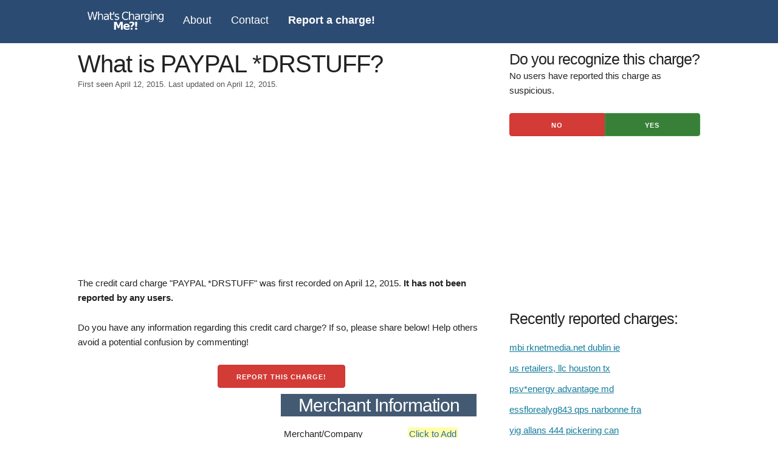

--- FILE ---
content_type: text/html; charset=utf-8
request_url: https://whatschargingme.com/c/paypal-drstuff
body_size: 3721
content:
<!DOCTYPE html>
<html lang="en">

<head>
  <meta charset="utf-8">
  <meta http-equiv="X-UA-Compatible" content="IE=edge">
  <meta name="viewport" content="width=device-width, initial-scale=1">
  
<meta name="description"
  content="Get details on the source of . Report any information you have to help other consumers.">
<title>What is PAYPAL *DRSTUFF?</title>
<script async src="https://pagead2.googlesyndication.com/pagead/js/adsbygoogle.js?client=ca-pub-1195897316375945"
  crossorigin="anonymous"></script>

  
  <link rel="stylesheet" href="/whatschargingme_static/gen/style.min.css?bcb3bdc6" />
  
  <link rel="icon" type="image/png" href="/whatschargingme_static/images/favicon.ico">
  
  <!-- Google tag (gtag.js) -->
  <script async src="https://www.googletagmanager.com/gtag/js?id=G-CF7XG0ZESG"></script>
  
</head>

<body>
  <nav class="navbar" id="main-navbar">
    <div class="container">
      <a class=logo href="/">
        <img src="/whatschargingme_static/images/logo.png" alt="logo">
      </a>
      <a href="/about">About</a>
      <a href="/contact">Contact</a>
      <a href="/report"><strong>Report a charge!</strong></a>
      <span href="javascript:void(0);" class="icon" onClick="openDrawerMenu()">&#9776;</a>
    </div>
  </nav>

  <div class="container">
    
<div class="eight columns">
  <div class="info">
    <h1 style="margin-bottom: 0;">What is PAYPAL *DRSTUFF?</h1>
    <p id="post-date">First seen April 12, 2015.
      Last updated on April 12, 2015.</p>
    <div class="ad-unit" style="min-height: 300px;">
      <!-- whatschargingme - charge top -->
      <ins class="adsbygoogle" style="display:block" data-ad-client="ca-pub-1195897316375945" data-ad-slot="4295881510"
        data-ad-format="auto" data-full-width-responsive="true"></ins>
      <script>
        (adsbygoogle = window.adsbygoogle || []).push({});
      </script>
    </div>
    <p>
      The credit card charge "PAYPAL *DRSTUFF" was first recorded on April 12, 2015. <strong>It has not been reported by any
        users.</strong>
    </p>

    
    <p>
      Do you have any information regarding this credit card charge? If so, please share below! Help others avoid a
      potential
      confusion by commenting!
    </p>
    <div style="text-align: center;">
      <button id="scroll-comment">Report this charge!</button>
    </div>

    <div class="row vc">
      <div class="six columns ml2 ad-unit">
        <!-- whatschargingme - merch info -->
        <ins class="adsbygoogle" style="display:block" data-ad-client="ca-pub-1195897316375945"
          data-ad-slot="5772614718" data-ad-format="auto" data-full-width-responsive="true"></ins>
        <script>
          (adsbygoogle = window.adsbygoogle || []).push({});
        </script>
      </div>
      <div class="six columns ml2 merchant-info">
        <h2>Merchant Information</h2>
        <table id=merchant-info class="u-full-width">
          <tbody>
            <tr class=merch-info-row>
              <td>Merchant/Company</td>
              <td>
                
                <span class="unknown">Click to Add</span>
                
              </td>
            </tr>
            <tr class=merch-info-row>
              <td>Website</td>
              <td>
                
                <span class="unknown">Click to Add</span>
                
              </td>
            </tr>
            <tr class=merch-info-row>
              <td>Phone</td>
              <td>
                
                <span class="unknown">Click to Add</span>
                
              </td>
            </tr>
            <tr class=merch-info-row>
              <td>Category</td>
              <td>
                
                <span class="unknown">Click to Add</span>
                
              </td>
            </tr>
            <tr class=merch-info-row>
              <td>Description</td>
              <td>
                
                <span class="unknown">Click to Add</span>
                
              </td>
            </tr>
          </tbody>
        </table>
        <div id=merchant-edit>
          <form id=merch-info method="post" novalidate>
            <input id="csrf_token" name="csrf_token" type="hidden" value="ImVjMjE0MjA4Y2I3ZDk0ZTdmYzcxYzE2Yjg2MmUyMGIwNDI0ZTMzMzki.aUjvmw.ide4c3dvFFR6i5K3cR9-86of24Y">
            <input type="hidden" name="slug" value="paypal-drstuff">
            <table class="u-full-width">
              <tr>
                <td>Merchant/Company</td>
                <td>
                  <input type="text" name="merchant"
                    value="">
                </td>
              </tr>
              <tr>
                <td>Website</td>
                <td>
                  <input type="text" name="website"
                    value="">
                </td>
              </tr>
              <tr>
                <td>Phone</td>
                <td>
                  <input type="text" name="phone"
                    value="">
                </td>
              </tr>
              <tr>
                <td>Category</td>
                <td>
                  <input type="text" name="category"
                    value="">
                </td>
              </tr>
              <tr>
                <td>Description</td>
                <td>
                  <textarea name=description></textarea>
                </td>
              </tr>
            </table>
            <button id=submit class=button type=button name=submit>Submit</button>
            <button id=cancel type=button>Cancel</button>
          </form>
        </div>
        <div class="response"></div>
      </div>
    </div>

    <h3>Comments</h3>
    <div id="comments">

      
      <span id="no-comment">
        No reports for this charge yet.
      </span>
      
    </div>

    <div class="row comment" id="comment-box">
      <div class="header">
        <h3>Do you know what the source of this charge is?</h3>
      </div>
      <form method=post action="/submit">
        <input id="csrf_token" name="csrf_token" type="hidden" value="ImVjMjE0MjA4Y2I3ZDk0ZTdmYzcxYzE2Yjg2MmUyMGIwNDI0ZTMzMzki.aUjvmw.ide4c3dvFFR6i5K3cR9-86of24Y">
        <input type="hidden" name="slug" value="paypal-drstuff">
        <div class=field>
          <label for="name">Name (shown publicly)</label>
          <input id="name" maxlength="250" minlength="3" name="name" required type="text" value="">
          
        </div>
        <div class="field" id="subscribe-cont">
          <label class="inline mrs" for="subscribe">Subscribe to updates about this charge?</label>
          <input id="subscribe" name="subscribe" type="checkbox" value="y">
        </div>
        <div class="field" id="email-cont" style="display:none">
          <label for="email">Email</label>
          <input id="email" name="email" type="email" value="">
          
        </div>
        <div class=field>
          <label for="comment">Explanation (provide any links or relevant details)</label>
          <textarea id="comment" minlength="3" name="comment" required rows="10">
</textarea>
          
        </div>
        <div class="field" style="text-align:center;">
          
<script>
function reCaptchaOnFocus() {
    var head = document.getElementsByTagName('head')[0]
    var script = document.createElement('script');
    script.type = 'text/javascript';
    script.src = 'https://www.google.com/recaptcha/api.js';
    head.appendChild(script);
    document.getElementById('name').removeEventListener('focus', reCaptchaOnFocus);
    document.getElementById('email').removeEventListener('focus', reCaptchaOnFocus);
}
document.getElementById('name').addEventListener('focus', reCaptchaOnFocus, false);
document.getElementById('email').addEventListener('focus', reCaptchaOnFocus, false);
</script>
<div class="g-recaptcha" data-sitekey="6Lce5wUkAAAAAB01g_CHbZvn0THCARkmVNZEDZ8-"></div>

        </div>
        <div class="field" id="submit">
          <input id="submit" name="submit" type="submit" value="Submit">
        </div>
      </form>
    </div>

  </div>
</div>
<div class="four columns">
  <div class="trust-buttons">
    <h3 style="margin-bottom: 0;">Do you recognize this charge?</h3>
    <p>
      
      No users have reported this charge as suspicious.
      
    </p>
  </div>
  <div class="center" id="trust-buttons">
    <form id="trust-button">
      <input type="hidden" name="slug" value="paypal-drstuff">
      <input type="hidden" name="csrf_token" value="ImVjMjE0MjA4Y2I3ZDk0ZTdmYzcxYzE2Yjg2MmUyMGIwNDI0ZTMzMzki.aUjvmw.ide4c3dvFFR6i5K3cR9-86of24Y">
      <button type="button" id="unsure" data-vote="neg">No</button>
      <button type="button" id="trust" data-vote="pos">Yes</button>
    </form>
  </div>
  <div class="ad-unit">
    <!-- whatschargingme - charge sidebar -->
    <ins class="adsbygoogle" style="display:block" data-ad-client="ca-pub-1195897316375945" data-ad-slot="7249347913"
      data-ad-format="auto" data-full-width-responsive="true"></ins>
    <script>
      (adsbygoogle = window.adsbygoogle || []).push({});
    </script>
  </div>
  <div class="trending">
    <h2>Recently reported charges:</h2>
    <ul>
      
      <li>
        <a href="/c/mbi-rknetmedia-net-dublin-ie">
          mbi rknetmedia.net dublin ie
        </a>
      </li>
      
      <li>
        <a href="/c/us-retailers-llc-houston-tx">
          us retailers, llc houston tx
        </a>
      </li>
      
      <li>
        <a href="/c/psv-energy-advantage-md">
          psv*energy advantage md
        </a>
      </li>
      
      <li>
        <a href="/c/essflorealyg843-qps-narbonne-fra">
          essflorealyg843 qps narbonne fra
        </a>
      </li>
      
      <li>
        <a href="/c/yig-allans-444-pickering-can">
          yig allans 444 pickering can
        </a>
      </li>
      
      <li>
        <a href="/c/hk-ideas-pty-limited-cronulla-au">
          hk ideas pty limited cronulla au
        </a>
      </li>
      
      <li>
        <a href="/c/powerhouse-8233-canberra-aus">
          powerhouse 8233 canberra aus
        </a>
      </li>
      
      <li>
        <a href="/c/pp-fastspring-postbox-ca">
          pp *fastspring postbox ca
        </a>
      </li>
      
      <li>
        <a href="/c/cbi-cleverbridge-inc-il-computer-software-stores">
          cbi*cleverbridge inc il computer software stores
        </a>
      </li>
      
      <li>
        <a href="/c/van-z-native-art-tuba-city-az">
          van z native art tuba city az
        </a>
      </li>
      
    </ul>
  </div>
</div>
<script>
  var jtcButton = document.getElementById('scroll-comment');
  jtcButton.addEventListener("click", function (e) {
    console.log('click');
    var cmts = document.getElementById('comment-box');
    cmts.scrollIntoView({ behavior: "smooth" });
  });
</script>





  </div>
  <footer>
    <div class="center">
      <span>Copyright &copy; <a href="/" title="WhatsChargingMe.com">WhatsChargingMe.com</a> 2025 ·</span>
      <span><a href="/about" title="About">About</a> ·</span>
      <span><a href="/privacy-policy" title="Pricay Policy">Privacy Policy</a> ·</span>
      <span><a href="/contact" title="Contact">Contact</a> ·</span>
      <span><a href="/report" title="Report a charge!">Report a charge!</a></span>
    </div>
  </footer>
  
  <script type="text/javascript" src="/whatschargingme_static/gen/app.min.js?e978cc3d" async></script>
  
  
  <script>
    function analyticsOnScroll() {
      var head = document.getElementsByTagName('head')[0];
      var script = document.createElement('script');
      script.type = 'text/javascript';
      script.src = 'https://www.googletagmanager.com/gtag/js?id=G-CF7XG0ZESG';
      head.appendChild(script);
      document.removeEventListener('scroll', analyticsOnScroll);
      document.removeEventListener('onload', analyticsOnScroll);
    };
    document.addEventListener('scroll', analyticsOnScroll);
    document.addEventListener('onload', analyticsOnScroll);
  </script>
  <script>
    window.dataLayer = window.dataLayer || [];
    function gtag() { dataLayer.push(arguments); }
    gtag('js', new Date());
    gtag('config', 'G-CF7XG0ZESG');
  </script>
  
</body>

</html>

--- FILE ---
content_type: text/html; charset=utf-8
request_url: https://www.google.com/recaptcha/api2/aframe
body_size: 266
content:
<!DOCTYPE HTML><html><head><meta http-equiv="content-type" content="text/html; charset=UTF-8"></head><body><script nonce="Shs46mOlTO27VKJUIo4NMA">/** Anti-fraud and anti-abuse applications only. See google.com/recaptcha */ try{var clients={'sodar':'https://pagead2.googlesyndication.com/pagead/sodar?'};window.addEventListener("message",function(a){try{if(a.source===window.parent){var b=JSON.parse(a.data);var c=clients[b['id']];if(c){var d=document.createElement('img');d.src=c+b['params']+'&rc='+(localStorage.getItem("rc::a")?sessionStorage.getItem("rc::b"):"");window.document.body.appendChild(d);sessionStorage.setItem("rc::e",parseInt(sessionStorage.getItem("rc::e")||0)+1);localStorage.setItem("rc::h",'1766387613638');}}}catch(b){}});window.parent.postMessage("_grecaptcha_ready", "*");}catch(b){}</script></body></html>